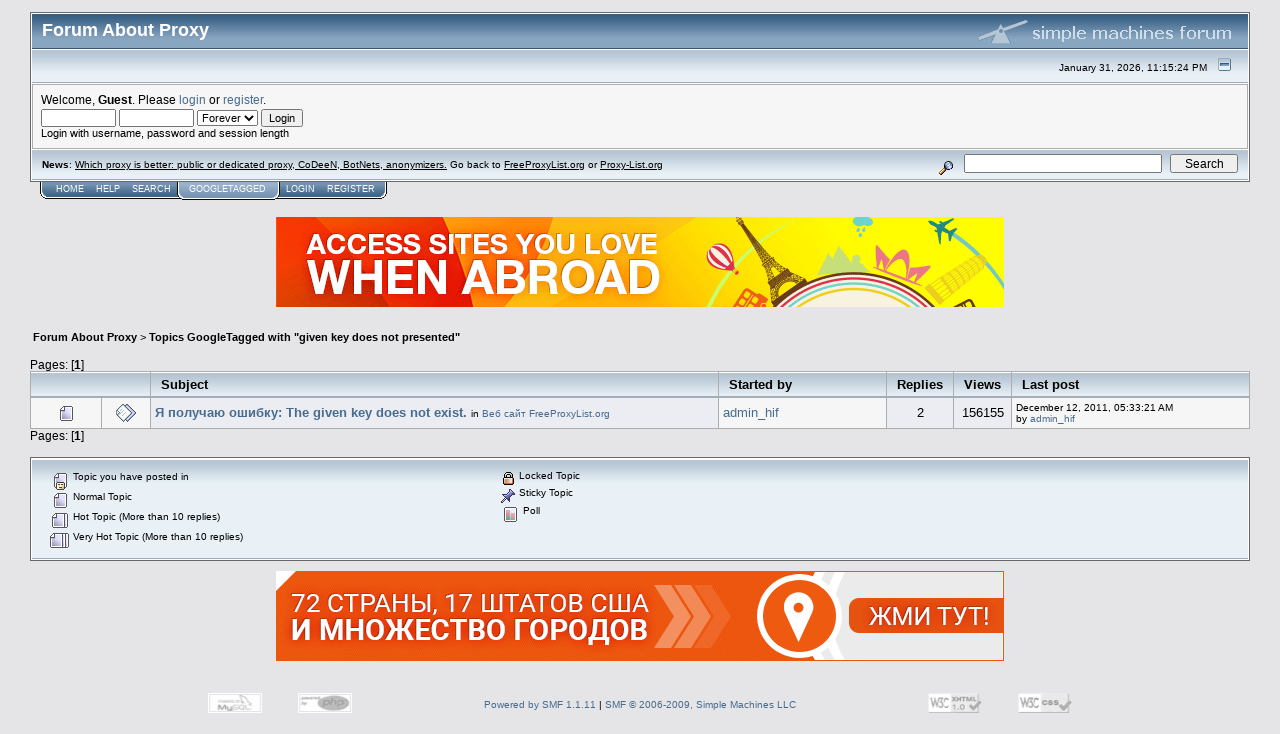

--- FILE ---
content_type: text/html; charset=UTF-8
request_url: https://forumaboutproxy.com/tagged/?id=33934;tag=given%2Bkey%2Bdoes%2Bnot%2Bpresented
body_size: 4209
content:
<!DOCTYPE html PUBLIC "-//W3C//DTD XHTML 1.0 Transitional//EN" "http://www.w3.org/TR/xhtml1/DTD/xhtml1-transitional.dtd">
<html xmlns="http://www.w3.org/1999/xhtml"><head>
	<meta http-equiv="Content-Type" content="text/html; charset=UTF-8" />
	<meta name="description" content="Forum About Proxy - Topics GoogleTagged with given key does not presented" />
	<meta name="keywords" content="PHP, MySQL, bulletin, board, free, open, source, smf, simple, machines, forum" />
	<script language="JavaScript" type="text/javascript" src="https://forumaboutproxy.com/Themes/default/script.js?fin11"></script>
	<script language="JavaScript" type="text/javascript"><!-- // --><![CDATA[
		var smf_theme_url = "https://forumaboutproxy.com/Themes/default";
		var smf_images_url = "https://forumaboutproxy.com/Themes/default/images";
		var smf_scripturl = "https://forumaboutproxy.com/index.php?PHPSESSID=meb36l3694319oij4rmfik2m47&amp;";
		var smf_iso_case_folding = false;
		var smf_charset = "UTF-8";
	// ]]></script>
	<title>Forum About Proxy - Topics GoogleTagged with given key does not presented</title>
	<link rel="stylesheet" type="text/css" href="https://forumaboutproxy.com/Themes/default/style.css?fin11" />
	<link rel="stylesheet" type="text/css" href="https://forumaboutproxy.com/Themes/default/print.css?fin11" media="print" />
	<link rel="help" href="https://forumaboutproxy.com/help/?PHPSESSID=meb36l3694319oij4rmfik2m47" target="_blank" />
	<link rel="search" href="https://forumaboutproxy.com/search/?PHPSESSID=meb36l3694319oij4rmfik2m47" />
	<link rel="contents" href="https://forumaboutproxy.com/index.php?PHPSESSID=meb36l3694319oij4rmfik2m47" />
	<link rel="alternate" type="application/rss+xml" title="Forum About Proxy - RSS" href="https://forumaboutproxy.com/.xml/?type=rss;PHPSESSID=meb36l3694319oij4rmfik2m47" /><meta http-equiv="X-UA-Compatible" content="IE=EmulateIE7" />

	<script language="JavaScript" type="text/javascript"><!-- // --><![CDATA[
		var current_header = false;

		function shrinkHeader(mode)
		{
			document.cookie = "upshrink=" + (mode ? 1 : 0);
			document.getElementById("upshrink").src = smf_images_url + (mode ? "/upshrink2.gif" : "/upshrink.gif");

			document.getElementById("upshrinkHeader").style.display = mode ? "none" : "";
			document.getElementById("upshrinkHeader2").style.display = mode ? "none" : "";

			current_header = mode;
		}
	// ]]></script>
		<script language="JavaScript" type="text/javascript"><!-- // --><![CDATA[
			var current_header_ic = false;

			function shrinkHeaderIC(mode)
			{
				document.cookie = "upshrinkIC=" + (mode ? 1 : 0);
				document.getElementById("upshrink_ic").src = smf_images_url + (mode ? "/expand.gif" : "/collapse.gif");

				document.getElementById("upshrinkHeaderIC").style.display = mode ? "none" : "";

				current_header_ic = mode;
			}
		// ]]></script>
</head>
<body>
	<div class="tborder" >
		<table width="100%" cellpadding="0" cellspacing="0" border="0">
			<tr>
				<td class="catbg" height="32">
					<span style="font-family: Verdana, sans-serif; font-size: 140%; ">Forum About Proxy</span>
				</td>
				<td align="right" class="catbg">
					<img src="https://forumaboutproxy.com/Themes/default/images/smflogo.gif" style="margin: 2px;" alt="" />
				</td>
			</tr>
		</table>
		<table width="100%" cellpadding="0" cellspacing="0" border="0" >
			<tr>
				<td class="titlebg2" height="32" align="right">
					<span class="smalltext">January 31, 2026, 11:15:24 PM</span>
					<a href="" onclick="shrinkHeader(!current_header); return false;"><img id="upshrink" src="https://forumaboutproxy.com/Themes/default/images/upshrink.gif" alt="*" title="Shrink or expand the header." align="bottom" style="margin: 0 1ex;" /></a>
				</td>
			</tr>
			<tr id="upshrinkHeader">
				<td valign="top" colspan="2">
					<table width="100%" class="bordercolor" cellpadding="8" cellspacing="1" border="0" style="margin-top: 1px;">
						<tr>
							<td colspan="2" width="100%" valign="top" class="windowbg2"><span class="middletext">Welcome, <b>Guest</b>. Please <a href="https://forumaboutproxy.com/login/?PHPSESSID=meb36l3694319oij4rmfik2m47">login</a> or <a href="https://forumaboutproxy.com/register/?PHPSESSID=meb36l3694319oij4rmfik2m47">register</a>.				</span>
								<script language="JavaScript" type="text/javascript" src="https://forumaboutproxy.com/Themes/default/sha1.js"></script>

								<form action="https://forumaboutproxy.com/login2/?PHPSESSID=meb36l3694319oij4rmfik2m47" method="post" accept-charset="UTF-8" class="middletext" style="margin: 3px 1ex 1px 0;" onsubmit="hashLoginPassword(this, '0bb7a186eaa4d593ad2e1349053f75fd');">
									<input type="text" name="user" size="10" /> <input type="password" name="passwrd" size="10" />
									<select name="cookielength">
										<option value="60">1 Hour</option>
										<option value="1440">1 Day</option>
										<option value="10080">1 Week</option>
										<option value="43200">1 Month</option>
										<option value="-1" selected="selected">Forever</option>
									</select>
									<input type="submit" value="Login" /><br />
									<span class="middletext">Login with username, password and session length</span>
									<input type="hidden" name="hash_passwrd" value="" />
								</form>
							</td>
						</tr>
					</table>
				</td>
			</tr>
		</table>
		<table id="upshrinkHeader2" width="100%" cellpadding="4" cellspacing="0" border="0">
			<tr>
				<td width="90%" class="titlebg2">
					<span class="smalltext"><b>News</b>: <a href="http://forumaboutproxy.com/general-discussions/different-proxy-types-public-and-dedicated-proxy-codeen-botnets-anonymizers/" target="_blank">Which proxy is better: public or dedicated proxy, CoDeeN, BotNets, anonymizers.</a> Go back to <a href="http://freeproxylist.org/" target="_blank">FreeProxyList.org</a> or <a href="http://proxy-list.org" target="_blank">Proxy-List.org</a></span>
				</td>
				<td class="titlebg2" align="right" nowrap="nowrap" valign="top">
					<form action="https://forumaboutproxy.com/search2/?PHPSESSID=meb36l3694319oij4rmfik2m47" method="post" accept-charset="UTF-8" style="margin: 0;">
						<a href="https://forumaboutproxy.com/search/?advanced;PHPSESSID=meb36l3694319oij4rmfik2m47"><img src="https://forumaboutproxy.com/Themes/default/images/filter.gif" align="middle" style="margin: 0 1ex;" alt="" /></a>
						<input type="text" name="search" value="" style="width: 190px;" />&nbsp;
						<input type="submit" name="submit" value="Search" style="width: 11ex;" />
						<input type="hidden" name="advanced" value="0" />
					</form>
				</td>
			</tr>
		</table>
	</div>
			<table cellpadding="0" cellspacing="0" border="0" style="margin-left: 10px;">
				<tr>
					<td class="maintab_first">&nbsp;</td>
				<td valign="top" class="maintab_back">
					<a href="https://forumaboutproxy.com/index.php?PHPSESSID=meb36l3694319oij4rmfik2m47">Home</a>
				</td>
				<td valign="top" class="maintab_back">
					<a href="https://forumaboutproxy.com/help/?PHPSESSID=meb36l3694319oij4rmfik2m47">Help</a>
				</td>
				<td valign="top" class="maintab_back">
					<a href="https://forumaboutproxy.com/search/?PHPSESSID=meb36l3694319oij4rmfik2m47">Search</a>
				</td><td class="maintab_active_first">&nbsp;</td>
				<td valign="top" class="maintab_active_back">
					<a href="https://forumaboutproxy.com/tagged/?PHPSESSID=meb36l3694319oij4rmfik2m47">GoogleTagged</a>
				</td><td class="maintab_active_last">&nbsp;</td><!-- TEST -->
				<td valign="top" class="maintab_back">
					<a href="https://forumaboutproxy.com/login/?PHPSESSID=meb36l3694319oij4rmfik2m47">Login</a>
				</td>
				<td valign="top" class="maintab_back">
					<a href="https://forumaboutproxy.com/register/?PHPSESSID=meb36l3694319oij4rmfik2m47">Register</a>
				</td>
				<td class="maintab_last">&nbsp;</td>
			</tr>
		</table>
	<div id="bodyarea" style="padding: 1ex 0px 2ex 0px;"><!--Headers--><div align="center" style="margin:10px 0">

<a href="https://forumaboutproxy.com///member.proxylistpro.com/aff/go/forumaboutrpoxy/?i=32"><img src="//member.proxylistpro.com/upload/get/.banners.57727df1e53dc" border=0 alt="Hide My IP VPN - Access Sites You Love When Abroad! Hide Your Identity and Surf Privately!" width="728" height="90"></a>

</div><!--End Headers-->
	<table width="100%" border="0" cellspacing="0" cellpadding="3" align="center">
		<tr>
			<td><div class="nav" style="font-size: smaller; margin-bottom: 2ex; margin-top: 2ex;"><b><a href="https://forumaboutproxy.com/index.php?PHPSESSID=meb36l3694319oij4rmfik2m47" class="nav">Forum About Proxy</a></b>&nbsp;>&nbsp;<b><a href="https://forumaboutproxy.com/tagged/?PHPSESSID=meb36l3694319oij4rmfik2m47" class="nav">Topics GoogleTagged with "given key does not presented"</a></b></div></td>
		</tr>
	</table>
	<table border="0" width="100%" cellpadding="0" cellspacing="0">
		<tr>
			<td class="middletext" valign="middle">Pages: [<b>1</b>] </td>
		</tr>
	</table>
	<table border="0" width="100%" cellspacing="0" cellpadding="0" class="bordercolor">
		<tr><td>
			<table border="0" width="100%" cellspacing="1" cellpadding="4" class="bordercolor">
				<tr class="titlebg"><td width="10%" colspan="2">&nbsp;</td>
					<td><a href="https://forumaboutproxy.com/tagged/?id=33934;tag=given%2Bkey%2Bdoes%2Bnot%2Bpresented;sort=subject;PHPSESSID=meb36l3694319oij4rmfik2m47">Subject</a></td>
					<td width="14%"><a href="https://forumaboutproxy.com/tagged/?id=33934;tag=given%2Bkey%2Bdoes%2Bnot%2Bpresented;sort=starter;PHPSESSID=meb36l3694319oij4rmfik2m47">Started by</a></td>
					<td width="4%" align="center"><a href="https://forumaboutproxy.com/tagged/?id=33934;tag=given%2Bkey%2Bdoes%2Bnot%2Bpresented;sort=replies;PHPSESSID=meb36l3694319oij4rmfik2m47">Replies</a></td>
					<td width="4%" align="center"><a href="https://forumaboutproxy.com/tagged/?id=33934;tag=given%2Bkey%2Bdoes%2Bnot%2Bpresented;sort=views;PHPSESSID=meb36l3694319oij4rmfik2m47">Views</a></td>
					<td width="24%"><a href="https://forumaboutproxy.com/tagged/?id=33934;tag=given%2Bkey%2Bdoes%2Bnot%2Bpresented;sort=last_post;PHPSESSID=meb36l3694319oij4rmfik2m47">Last post</a></td>
				</tr>
				<tr>
					<td class="windowbg2" valign="middle" align="center" width="6%">
						<img src="https://forumaboutproxy.com/Themes/default/images/topic/normal_post.gif" alt="" /></td>
					<td class="windowbg2" valign="middle" align="center" width="4%">
						<img src="https://forumaboutproxy.com/Themes/default/images/post/xx.gif" alt="" align="middle" /></td>
					<td class="windowbg" width="48%" valign="middle">
						
						 <a href="https://forumaboutproxy.com/e-at-freeproxylist-org/ia-poluchau-oshibku-the-given-key-does-not-exist/?topicseen;PHPSESSID=meb36l3694319oij4rmfik2m47"><b>Я получаю ошибку: The given key does not exist.</b></a> <span class="smalltext">
						in <a href="https://forumaboutproxy.com/e-at-freeproxylist-org/?PHPSESSID=meb36l3694319oij4rmfik2m47">Веб сайт FreeProxyList.org</a></span></td>
					<td class="windowbg2" valign="middle" width="14%">
						<a href="https://forumaboutproxy.com/profile/?u=1;PHPSESSID=meb36l3694319oij4rmfik2m47" title="View the profile of admin_hif">admin_hif</a></td>
					<td class="windowbg" valign="middle" width="4%" align="center">
						2</td>
					<td class="windowbg" valign="middle" width="4%" align="center">
						156155</td>
					<td class="windowbg2" valign="middle" width="22%">
						<span class="smalltext">
								December 12, 2011, 05:33:21 AM<br />
								by <a href="https://forumaboutproxy.com/profile/?u=1;PHPSESSID=meb36l3694319oij4rmfik2m47">admin_hif</a>
						</span>
					</td>
				</tr>
			</table>
		</td></tr>
	</table>
	<table border="0" width="100%" cellpadding="0" cellspacing="0">
		<tr>
			<td class="middletext" valign="middle">Pages: [<b>1</b>] </td>
		</tr>
	</table><br />

	<div class="tborder"><div class="titlebg2">
		<table cellpadding="8" cellspacing="0" width="55%">
			<tr>
				<td align="left" style="padding-top: 2ex;" class="smalltext">
					<img src="https://forumaboutproxy.com/Themes/default/images/topic/my_normal_post.gif" alt="" align="middle" /> Topic you have posted in<br />
					<img src="https://forumaboutproxy.com/Themes/default/images/topic/normal_post.gif" alt="" align="middle" /> Normal Topic<br />
					<img src="https://forumaboutproxy.com/Themes/default/images/topic/hot_post.gif" alt="" align="middle" /> Hot Topic (More than 10 replies)<br />
					<img src="https://forumaboutproxy.com/Themes/default/images/topic/veryhot_post.gif" alt="" align="middle" /> Very Hot Topic (More than 10 replies)
				</td>
				<td align="left" valign="top" style="padding-top: 2ex;" class="smalltext">
					<img src="https://forumaboutproxy.com/Themes/default/images/icons/quick_lock.gif" alt="" align="middle" /> Locked Topic<br />
					<img src="https://forumaboutproxy.com/Themes/default/images/icons/quick_sticky.gif" alt="" align="middle" /> Sticky Topic<br />
					<img src="https://forumaboutproxy.com/Themes/default/images/topic/normal_poll.gif" alt="" align="middle" /> Poll
				</td>
			</tr>
		</table>
	</div></div><!--Footers--><div align="center" style="margin:10px 0">

<a href="https://forumaboutproxy.com///member.proxylistpro.com/aff/go/forumaboutrpoxy/?i=31"><img src="//member.proxylistpro.com/upload/get/.banners.57727cf54100d" border=0 alt="Скройте свой IP-адрес в два клика. 72 страны, 17 штатов США и множество городов. Смена IP-адреса для всего компьютера сразу." width="728" height="90"></a>

</div><!--End Footers-->
	</div>

	<div id="footerarea" style="text-align: center; padding-bottom: 1ex;">
		<script language="JavaScript" type="text/javascript"><!-- // --><![CDATA[
			function smfFooterHighlight(element, value)
			{
				element.src = smf_images_url + "/" + (value ? "h_" : "") + element.id + ".gif";
			}
		// ]]></script>
		<table cellspacing="0" cellpadding="3" border="0" align="center" width="100%">
			<tr>
				<td width="28%" valign="middle" align="right">
					<a href="http://www.mysql.com/" target="_blank"><img id="powered-mysql" src="https://forumaboutproxy.com/Themes/default/images/powered-mysql.gif" alt="Powered by MySQL" width="54" height="20" style="margin: 5px 16px;" onmouseover="smfFooterHighlight(this, true);" onmouseout="smfFooterHighlight(this, false);" /></a>
					<a href="http://www.php.net/" target="_blank"><img id="powered-php" src="https://forumaboutproxy.com/Themes/default/images/powered-php.gif" alt="Powered by PHP" width="54" height="20" style="margin: 5px 16px;" onmouseover="smfFooterHighlight(this, true);" onmouseout="smfFooterHighlight(this, false);" /></a>
				</td>
				<td valign="middle" align="center" style="white-space: nowrap;">
					
		<span class="smalltext" style="display: inline; visibility: visible; font-family: Verdana, Arial, sans-serif;"><a href="http://www.simplemachines.org/" title="Simple Machines Forum" target="_blank">Powered by SMF 1.1.11</a> | 
<a href="http://www.simplemachines.org/about/copyright.php" title="Free Forum Software" target="_blank">SMF &copy; 2006-2009, Simple Machines LLC</a>
		</span>
				</td>
				<td width="28%" valign="middle" align="left">
					<a href="http://validator.w3.org/check/referer" target="_blank"><img id="valid-xhtml10" src="https://forumaboutproxy.com/Themes/default/images/valid-xhtml10.gif" alt="Valid XHTML 1.0!" width="54" height="20" style="margin: 5px 16px;" onmouseover="smfFooterHighlight(this, true);" onmouseout="smfFooterHighlight(this, false);" /></a>
					<a href="http://jigsaw.w3.org/css-validator/check/referer" target="_blank"><img id="valid-css" src="https://forumaboutproxy.com/Themes/default/images/valid-css.gif" alt="Valid CSS!" width="54" height="20" style="margin: 5px 16px;" onmouseover="smfFooterHighlight(this, true);" onmouseout="smfFooterHighlight(this, false);" /></a>
				</td>
			</tr>
		</table>
		<script language="JavaScript" type="text/javascript"><!-- // --><![CDATA[
			window.addEventListener("load", smf_codeFix, false);

			function smf_codeFix()
			{
				var codeFix = document.getElementsByTagName ? document.getElementsByTagName("div") : document.all.tags("div");

				for (var i = 0; i < codeFix.length; i++)
				{
					if ((codeFix[i].className == "code" || codeFix[i].className == "post" || codeFix[i].className == "signature") && codeFix[i].offsetHeight < 20)
						codeFix[i].style.height = (codeFix[i].offsetHeight + 20) + "px";
				}
			}
		// ]]></script>
	</div>
	<div id="ajax_in_progress" style="display: none;">Loading...</div>
</body></html>